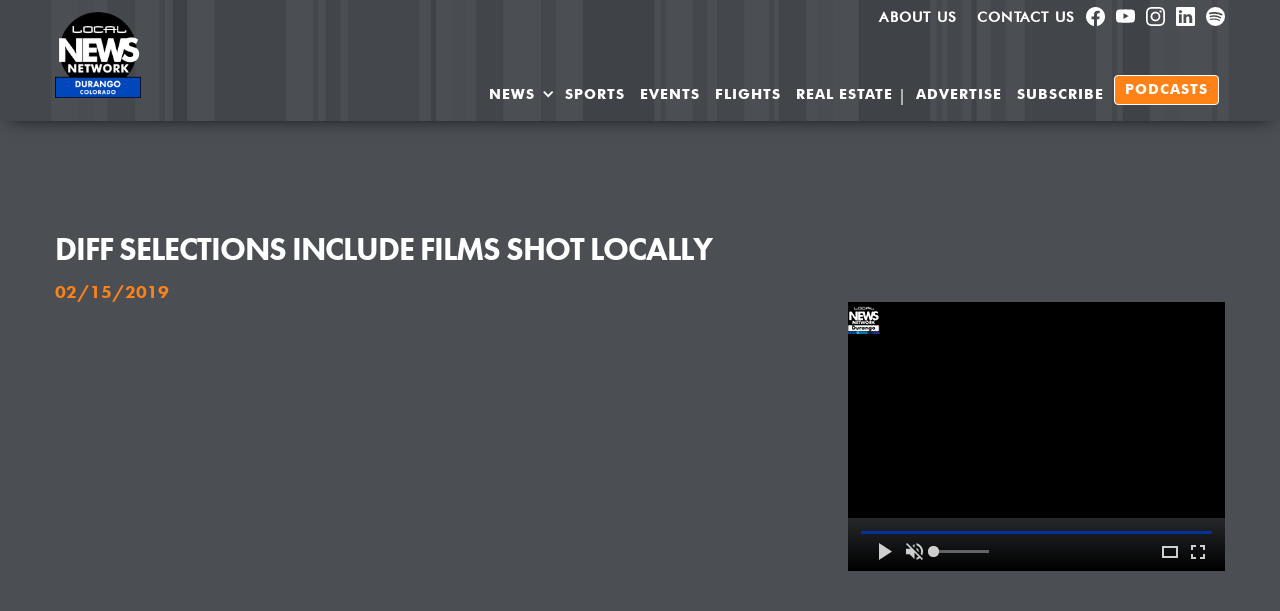

--- FILE ---
content_type: text/html; charset=utf-8
request_url: https://www.durangolocal.news/newsstories/diff-selections-include-films-shot-locally
body_size: 18160
content:
<!DOCTYPE html><!-- Last Published: Fri Jan 16 2026 18:37:52 GMT+0000 (Coordinated Universal Time) --><html data-wf-domain="www.durangolocal.news" data-wf-page="5dc316d2c29f7af19ad8adb5" data-wf-site="5dc316d2c29f7a183fd8adb0" data-wf-collection="5dc316d2c29f7a02d7d8adce" data-wf-item-slug="diff-selections-include-films-shot-locally"><head><meta charset="utf-8"/><title>DIFF Selections Include Films Shot Locally 02/15/2019</title><meta content="This year’s Durango Independent Film Festival features several films shot locally, including ‘The Great Alaskan Race’ filmed in Silverton and the surrounding San Juan Mountains. Another feature, ‘Shooting in Vain,’ was shot in Pagosa Springs. Learn more about this film and others that will be featured during this year’s festival in our interview with DIFF Executive Director Joanie Leonard." name="description"/><meta content="DIFF Selections Include Films Shot Locally" property="og:title"/><meta content="This year’s Durango Independent Film Festival features several films shot locally, including ‘The Great Alaskan Race’ filmed in Silverton and the surrounding San Juan Mountains. Another feature, ‘Shooting in Vain,’ was shot in Pagosa Springs. Learn more about this film and others that will be featured during this year’s festival in our interview with DIFF Executive Director Joanie Leonard." property="og:description"/><meta content="https://cdn.prod.website-files.com/5dc316d2c29f7a066dd8adb3/5dc316d2c29f7a081ed8b245_diffcover.png" property="og:image"/><meta content="DIFF Selections Include Films Shot Locally" property="twitter:title"/><meta content="This year’s Durango Independent Film Festival features several films shot locally, including ‘The Great Alaskan Race’ filmed in Silverton and the surrounding San Juan Mountains. Another feature, ‘Shooting in Vain,’ was shot in Pagosa Springs. Learn more about this film and others that will be featured during this year’s festival in our interview with DIFF Executive Director Joanie Leonard." property="twitter:description"/><meta content="https://cdn.prod.website-files.com/5dc316d2c29f7a066dd8adb3/5dc316d2c29f7a081ed8b245_diffcover.png" property="twitter:image"/><meta property="og:type" content="website"/><meta content="summary_large_image" name="twitter:card"/><meta content="width=device-width, initial-scale=1" name="viewport"/><meta content="h4ZuWKgZZLPIhp98pYuvadcVv0cc4BwmhNFYIn2wu-k" name="google-site-verification"/><link href="https://cdn.prod.website-files.com/5dc316d2c29f7a183fd8adb0/css/local-news-durango.webflow.shared.5ab316fc3.min.css" rel="stylesheet" type="text/css" integrity="sha384-WrMW/D7bf8p1H21aGqy/KETiIrGvFAU9O7Xc48kCLWDNBQ/LVFcDrfh9s3lN4zz3" crossorigin="anonymous"/><link href="https://fonts.googleapis.com" rel="preconnect"/><link href="https://fonts.gstatic.com" rel="preconnect" crossorigin="anonymous"/><script src="https://ajax.googleapis.com/ajax/libs/webfont/1.6.26/webfont.js" type="text/javascript"></script><script type="text/javascript">WebFont.load({  google: {    families: ["PT Sans:400,400italic,700,700italic","Lato:100,100italic,300,300italic,400,400italic,700,700italic,900,900italic","Montserrat:100,100italic,200,200italic,300,300italic,400,400italic,500,500italic,600,600italic,700,700italic,800,800italic,900,900italic","Open Sans:300,300italic,400,400italic,600,600italic,700,700italic,800,800italic","Ubuntu:300,300italic,400,400italic,500,500italic,700,700italic"]  }});</script><script src="https://use.typekit.net/dfc6wal.js" type="text/javascript"></script><script type="text/javascript">try{Typekit.load();}catch(e){}</script><script type="text/javascript">!function(o,c){var n=c.documentElement,t=" w-mod-";n.className+=t+"js",("ontouchstart"in o||o.DocumentTouch&&c instanceof DocumentTouch)&&(n.className+=t+"touch")}(window,document);</script><link href="https://cdn.prod.website-files.com/5dc316d2c29f7a183fd8adb0/60999e04d91165eb7d0f71f1_LNN_32px_Durango-CO_Blue.png" rel="shortcut icon" type="image/x-icon"/><link href="https://cdn.prod.website-files.com/5dc316d2c29f7a183fd8adb0/60999da69e6ea5c269a02e80_LNN_256px_Durango-CO_Blue.png" rel="apple-touch-icon"/><link href="rss.xml" rel="alternate" title="RSS Feed" type="application/rss+xml"/><script async="" src="https://www.googletagmanager.com/gtag/js?id=UA-125713008-1"></script><script type="text/javascript">window.dataLayer = window.dataLayer || [];function gtag(){dataLayer.push(arguments);}gtag('js', new Date());gtag('config', 'UA-125713008-1', {'anonymize_ip': false});</script><script async="" src="https://www.googletagmanager.com/gtag/js?id=G-NZX3BHFRC5"></script><script type="text/javascript">window.dataLayer = window.dataLayer || [];function gtag(){dataLayer.push(arguments);}gtag('set', 'developer_id.dZGVlNj', true);gtag('js', new Date());gtag('config', 'G-NZX3BHFRC5');</script><script src="https://www.google.com/recaptcha/api.js" type="text/javascript"></script><script type="text/javascript">!function(f,b,e,v,n,t,s){if(f.fbq)return;n=f.fbq=function(){n.callMethod?n.callMethod.apply(n,arguments):n.queue.push(arguments)};if(!f._fbq)f._fbq=n;n.push=n;n.loaded=!0;n.version='2.0';n.agent='plwebflow';n.queue=[];t=b.createElement(e);t.async=!0;t.src=v;s=b.getElementsByTagName(e)[0];s.parentNode.insertBefore(t,s)}(window,document,'script','https://connect.facebook.net/en_US/fbevents.js');fbq('init', '1167817373592312');fbq('track', 'PageView');</script><meta property="fb:pages" content="308072431142" />
<meta name="facebook-domain-verification" content="owys8biyrkhxpimsj40he4mk6kkzsd" />
<meta name="viewport" content="width=device-width, initial-scale=1.0, maximum-scale=1.0">
<script src="https://kit.fontawesome.com/5d0cdb3f2f.js" crossorigin="anonymous"></script>
<!--<script async src="https://mowplayer.com/dist/player.js"></script> -->
<meta name="google-site-verification" content="cixz_Ozf118A3M39Cm03MFnA65eXftRifCkI4ovSVT0" />

<style>

.topnav.searchlink:after {
  content: "\f002";
  font-family: "Fa solid 900";
  margin-left: 6px;
}
.advertise.topnav {
    text-shadow: 0px -1px 0px #444;
}
.top-menu .fab {
    font-size: 18px;
}
  /* Zoho CRM Forms */
body #crmWebToEntityForm {
  background: #4b4f53;
  color: #ffffff;
}
body #crmWebToEntityForm.zcwf_lblLeft {
  margin: 25px 25px 25px 0;
}
body .zcwf_col_lab label {
    font-family: 'futura-pt' !important;
    font-size: 18px;
    color: #ffffff;
}
body .zcwf_lblLeft .zcwf_title {
    display:none;
}
body  .zcwf_lblLeft .zcwf_col_fld input[type=text], .zcwf_lblLeft .zcwf_col_fld textarea {
    width: 80%;
    border: 1px solid #ccc !important;
    resize: vertical;
    border-radius: 2px;
    float: left;
    padding: 10px 20px;
}
body #crmWebToEntityForm input, body #crmWebToEntityForm textarea {
  color: #333333;
}
body #crmWebToEntityForm.zcwf_lblLeft .zcwf_tooltip_ctn {
   min-width: 250px;
    max-width: 250px;
}
  
body .crmWebToEntityForm .zcwf_row input.zcwf_file {
    color: #ff8300 !important;
}
/* End Zoho Forms */
@media screen and (min-width: 1200px) { 
  .w-container { 
    max-width: 1170px; 
  } 
} 
</style>




<link rel="canonical" href="https://durangolocal.news/newsstories/diff-selections-include-films-shot-locally" />
<script type="application/ld+json">
    {
      "@context": "https://schema.org",
      "@type": "NewsArticle",
      "isAccessibleForFree": true,
      "mainEntityOfPage": {
        "@type": "WebPage",
        "@id": "https://www.durangolocal.news/newsstories/diff-selections-include-films-shot-locally"
      },
      "headline": "DIFF Selections Include Films Shot Locally",
      "image": "https://cdn.prod.website-files.com/5dc316d2c29f7a066dd8adb3/5dc316d2c29f7a081ed8b245_diffcover.png",
      "datePublished": "Nov 11, 2019",
      "dateModified": "Feb 14, 2019",
      "author": {
        "@type": "Organization",
        "name": "Durango Local News"
      },
      "video" : {
      	"@type": "VideoObject",
        "description": "This year’s Durango Independent Film Festival features several films shot locally, including ‘The Great Alaskan Race’ filmed in Silverton and the surrounding San Juan Mountains. Another feature, ‘Shooting in Vain,’ was shot in Pagosa Springs. Learn more about this film and others that will be featured during this year’s festival in our interview with DIFF Executive Director Joanie Leonard.",
        "name": "DIFF Selections Include Films Shot Locally",
        "thumbnail": "https://cdn.prod.website-files.com/5dc316d2c29f7a066dd8adb3/5dc316d2c29f7a081ed8b245_diffcover.png",
        "thumbnailUrl": "https://cdn.prod.website-files.com/5dc316d2c29f7a066dd8adb3/5dc316d2c29f7a081ed8b245_diffcover.png",
        "uploadDate": "Nov 11, 2019",
        "embedUrl" : ""
      },
       "publisher": {
        "@type": "Organization",
        "name": "Durango Local News",
        "logo": {
          "@type": "ImageObject",
          "url": "https://cdn.prod.website-files.com/5da781331482aebe6f8aecf6/5e054532478a40cf93f905d7_LocalNewsCircle_256x256.png"
        }
      }
    }
    </script></head><body class="body-22"><div class="section-13"><div data-collapse="medium" data-animation="default" data-duration="400" data-easing="ease" data-easing2="ease" role="banner" class="navbar w-nav"><div class="container-15 w-container"><nav role="navigation" class="top-menu w-nav-menu"><a href="/about-us" class="advertise topnav w-nav-link">About us</a><a href="/contact-us" class="advertise topnav w-nav-link">Contact Us</a><a href="https://www.facebook.com/durangolocalnews/" target="_blank" class="linkblock11 advertise topnav w-inline-block"><div class="w-embed"><svg xmlns="http://www.w3.org/2000/svg" width="100%" height="100%" fill="currentColor" class="bi bi-facebook" viewBox="0 0 16 16">
  <path d="M16 8.049c0-4.446-3.582-8.05-8-8.05C3.58 0-.002 3.603-.002 8.05c0 4.017 2.926 7.347 6.75 7.951v-5.625h-2.03V8.05H6.75V6.275c0-2.017 1.195-3.131 3.022-3.131.876 0 1.791.157 1.791.157v1.98h-1.009c-.993 0-1.303.621-1.303 1.258v1.51h2.218l-.354 2.326H9.25V16c3.824-.604 6.75-3.934 6.75-7.951"/>
</svg></div></a><a href="https://www.youtube.com/c/DurangoLocalNews" target="_blank" class="linkblock11 advertise topnav w-inline-block"><div class="code-embed w-embed"><svg xmlns="http://www.w3.org/2000/svg" width="100%" height="100%" fill="currentColor" class="bi bi-youtube" viewBox="0 0 16 16">
  <path d="M8.051 1.999h.089c.822.003 4.987.033 6.11.335a2.01 2.01 0 0 1 1.415 1.42c.101.38.172.883.22 1.402l.01.104.022.26.008.104c.065.914.073 1.77.074 1.957v.075c-.001.194-.01 1.108-.082 2.06l-.008.105-.009.104c-.05.572-.124 1.14-.235 1.558a2.01 2.01 0 0 1-1.415 1.42c-1.16.312-5.569.334-6.18.335h-.142c-.309 0-1.587-.006-2.927-.052l-.17-.006-.087-.004-.171-.007-.171-.007c-1.11-.049-2.167-.128-2.654-.26a2.01 2.01 0 0 1-1.415-1.419c-.111-.417-.185-.986-.235-1.558L.09 9.82l-.008-.104A31 31 0 0 1 0 7.68v-.123c.002-.215.01-.958.064-1.778l.007-.103.003-.052.008-.104.022-.26.01-.104c.048-.519.119-1.023.22-1.402a2.01 2.01 0 0 1 1.415-1.42c.487-.13 1.544-.21 2.654-.26l.17-.007.172-.006.086-.003.171-.007A100 100 0 0 1 7.858 2zM6.4 5.209v4.818l4.157-2.408z"/>
</svg></div></a><a href="https://www.instagram.com/durangolocalnews/channel/" target="_blank" class="linkblock11 advertise topnav w-inline-block"><div class="w-embed"><svg xmlns="http://www.w3.org/2000/svg" width="100%" height="100%" fill="currentColor" class="bi bi-instagram" viewBox="0 0 16 16">
  <path d="M8 0C5.829 0 5.556.01 4.703.048 3.85.088 3.269.222 2.76.42a3.9 3.9 0 0 0-1.417.923A3.9 3.9 0 0 0 .42 2.76C.222 3.268.087 3.85.048 4.7.01 5.555 0 5.827 0 8.001c0 2.172.01 2.444.048 3.297.04.852.174 1.433.372 1.942.205.526.478.972.923 1.417.444.445.89.719 1.416.923.51.198 1.09.333 1.942.372C5.555 15.99 5.827 16 8 16s2.444-.01 3.298-.048c.851-.04 1.434-.174 1.943-.372a3.9 3.9 0 0 0 1.416-.923c.445-.445.718-.891.923-1.417.197-.509.332-1.09.372-1.942C15.99 10.445 16 10.173 16 8s-.01-2.445-.048-3.299c-.04-.851-.175-1.433-.372-1.941a3.9 3.9 0 0 0-.923-1.417A3.9 3.9 0 0 0 13.24.42c-.51-.198-1.092-.333-1.943-.372C10.443.01 10.172 0 7.998 0zm-.717 1.442h.718c2.136 0 2.389.007 3.232.046.78.035 1.204.166 1.486.275.373.145.64.319.92.599s.453.546.598.92c.11.281.24.705.275 1.485.039.843.047 1.096.047 3.231s-.008 2.389-.047 3.232c-.035.78-.166 1.203-.275 1.485a2.5 2.5 0 0 1-.599.919c-.28.28-.546.453-.92.598-.28.11-.704.24-1.485.276-.843.038-1.096.047-3.232.047s-2.39-.009-3.233-.047c-.78-.036-1.203-.166-1.485-.276a2.5 2.5 0 0 1-.92-.598 2.5 2.5 0 0 1-.6-.92c-.109-.281-.24-.705-.275-1.485-.038-.843-.046-1.096-.046-3.233s.008-2.388.046-3.231c.036-.78.166-1.204.276-1.486.145-.373.319-.64.599-.92s.546-.453.92-.598c.282-.11.705-.24 1.485-.276.738-.034 1.024-.044 2.515-.045zm4.988 1.328a.96.96 0 1 0 0 1.92.96.96 0 0 0 0-1.92m-4.27 1.122a4.109 4.109 0 1 0 0 8.217 4.109 4.109 0 0 0 0-8.217m0 1.441a2.667 2.667 0 1 1 0 5.334 2.667 2.667 0 0 1 0-5.334"/>
</svg></div></a><a href="https://www.linkedin.com/company/14620739/admin/dashboard/" target="_blank" class="linkblock11 advertise topnav w-inline-block"><div class="w-embed"><svg xmlns="http://www.w3.org/2000/svg" width="100%" height="100%" fill="currentColor" class="bi bi-linkedin" viewBox="0 0 16 16">
  <path d="M0 1.146C0 .513.526 0 1.175 0h13.65C15.474 0 16 .513 16 1.146v13.708c0 .633-.526 1.146-1.175 1.146H1.175C.526 16 0 15.487 0 14.854zm4.943 12.248V6.169H2.542v7.225zm-1.2-8.212c.837 0 1.358-.554 1.358-1.248-.015-.709-.52-1.248-1.342-1.248S2.4 3.226 2.4 3.934c0 .694.521 1.248 1.327 1.248zm4.908 8.212V9.359c0-.216.016-.432.08-.586.173-.431.568-.878 1.232-.878.869 0 1.216.662 1.216 1.634v3.865h2.401V9.25c0-2.22-1.184-3.252-2.764-3.252-1.274 0-1.845.7-2.165 1.193v.025h-.016l.016-.025V6.169h-2.4c.03.678 0 7.225 0 7.225z"/>
</svg></div></a><a href="https://open.spotify.com/show/1s0WEdu4fn72F0JBFyU0rN" target="_blank" class="linkblock11 advertise topnav w-inline-block"><div class="w-embed"><svg xmlns="http://www.w3.org/2000/svg" width="100%" height="100%" fill="currentColor" class="bi bi-spotify" viewBox="0 0 16 16">
  <path d="M8 0a8 8 0 1 0 0 16A8 8 0 0 0 8 0m3.669 11.538a.5.5 0 0 1-.686.165c-1.879-1.147-4.243-1.407-7.028-.77a.499.499 0 0 1-.222-.973c3.048-.696 5.662-.397 7.77.892a.5.5 0 0 1 .166.686m.979-2.178a.624.624 0 0 1-.858.205c-2.15-1.321-5.428-1.704-7.972-.932a.625.625 0 0 1-.362-1.194c2.905-.881 6.517-.454 8.986 1.063a.624.624 0 0 1 .206.858m.084-2.268C10.154 5.56 5.9 5.419 3.438 6.166a.748.748 0 1 1-.434-1.432c2.825-.857 7.523-.692 10.492 1.07a.747.747 0 1 1-.764 1.288"/>
</svg></div></a></nav><div class="columns w-row"><div class="column-8 w-col w-col-2 w-col-small-6 w-col-tiny-6"><a href="/" class="w-inline-block"><img src="https://cdn.prod.website-files.com/5dc316d2c29f7a183fd8adb0/609997b6d3eaf56a1636512b_LNN_512px_Durango-CO_Blue.png" width="150" height="150" alt="" class="image-13"/></a></div><div class="column-16 w-col w-col-10 w-col-small-6 w-col-tiny-6"><nav role="navigation" class="nav-menu w-nav-menu"><div data-hover="true" data-delay="0" class="advertise w-dropdown"><div class="advertisedropdown w-dropdown-toggle"><div class="mainnav">NEWS</div><div class="icon w-icon-dropdown-toggle"></div></div><nav class="dropdown-list w-dropdown-list"><a href="/" class="dropdown-link w-dropdown-link">Current NEWS</a><a href="/sections/sports-durango-co" class="dropdown-link w-dropdown-link">SPORTS</a><a href="/durango-news-archive" class="dropdown-link w-dropdown-link">NEWS ARCHIVE</a><a href="/community-news" class="dropdown-link w-dropdown-link">Community NEWS &amp; STORIES</a><a href="https://www.durangolocal.news/search" class="dropdown-link w-dropdown-link">search local news</a></nav></div><a href="/sections/sports-durango-co" class="advertise mainnav w-nav-link">SPORTS</a><a href="/durango-events-calendar" class="advertise mainnav w-nav-link">Events</a><a href="/durango-flight-schedules" class="advertise mainnav w-nav-link">Flights</a><a href="/durango-real-estate/durango-real-estate-featured-listings" class="advertise mainnav w-nav-link">Real Estate</a><div class="text-block-34">|</div><a href="/advertise-in-durango" class="advertise mainnav w-nav-link">Advertise</a><a href="/get-durango-local-news" class="advertise mainnav w-nav-link">SUBSCRIBE</a><a href="/durango-local-news-podcasts" class="advertise mainnav navcta w-nav-link">Podcasts</a><a href="/search" class="advertise topnav searchlink topnavmobileitem w-nav-link">Search the NEWS</a><a href="/durango-events-calendar" class="advertise topnav topnavmobileitem w-nav-link">Durango Events</a><a href="/about-us" class="advertise topnav topnavmobileitem w-nav-link">About us</a><a href="/contact-us" class="advertise topnav topnavmobileitem w-nav-link">Contact Us</a><div class="div-block-23"><a href="https://www.facebook.com/durangolocalnews/" class="linkblock11 advertise topnav topnavmobileitem w-inline-block"><div class="sociallink w-embed"><i class="fab fa-facebook-f" style="color:white;"></i></div></a><a href="https://Youtube.com/durangotv" target="_blank" class="linkblock11 advertise topnav topnavmobileitem youtube w-inline-block"><div class="youtubelink w-embed"><i class="fab fa-youtube" style="color:white;"></i></div></a></div><a href="https://www.thelocalnews.us/contribute/why-contribute" target="_blank" class="link-block-16 w-inline-block"><img src="https://cdn.prod.website-files.com/5dc316d2c29f7a183fd8adb0/61492521c569b60a7a817ef4_contribute-button-heart.png" loading="eager" alt="" class="image-23"/></a></nav><div class="menu-button w-nav-button"><div class="icon-2 w-icon-nav-menu"></div></div></div></div></div></div></div><div class="navbuffer section-10 section-11"></div><div class="section-8"><div class="w-container"><div class="html-embed-34 w-embed w-script"><!-- 100-Durango Leaderboard - 728x90 [async] -->
<script type="text/javascript">if (!window.AdButler){(function(){var s = document.createElement("script"); s.async = true; s.type = "text/javascript";s.src = 'https://servedbyadbutler.com/app.js';var n = document.getElementsByTagName("script")[0]; n.parentNode.insertBefore(s, n);}());}</script>
<script type="text/javascript">
var AdButler = AdButler || {}; AdButler.ads = AdButler.ads || [];
var abkw = window.abkw || '';
var plc490334 = window.plc490334 || 0;
document.write('<'+'div id="placement_490334_'+plc490334+'"></'+'div>');
AdButler.ads.push({handler: function(opt){ AdButler.register(175044, 490334, [728,90], 'placement_490334_'+opt.place, opt); }, opt: { place: plc490334++, keywords: abkw, domain: 'servedbyadbutler.com', click:'CLICK_MACRO_PLACEHOLDER' }});
</script></div></div><div class="w-container"><h1 class="pageheading">DIFF Selections Include Films Shot Locally</h1><h5 class="pagesubheading">02/15/2019</h5><div class="videopagecol w-row"><div class="column-21 w-col w-col-8"><div style="padding-top:56.39999999999999%" class="video-9 w-video w-embed"><iframe class="embedly-embed" src="//cdn.embedly.com/widgets/media.html?src=https%3A%2F%2Fwww.youtube.com%2Fembed%2Fvideoseries%3Flist%3DPL95-H7AZ9CfyR7VdjwHqu95wyAPY5yAeK&url=http%3A%2F%2Fwww.youtube.com%2Fwatch%3Fv%3DCQ7IBj0FI-M&image=https%3A%2F%2Fi.ytimg.com%2Fvi%2FCQ7IBj0FI-M%2Fhqdefault.jpg&key=96f1f04c5f4143bcb0f2e68c87d65feb&type=text%2Fhtml&schema=youtube" width="250" height="141" scrolling="no" frameborder="0" allow="autoplay; fullscreen" allowfullscreen="true"></iframe></div></div><div class="column-10 w-col w-col-4"><div class="div-block-16"><div class="div-block-20"><div class="html-embed-11 w-embed w-script"><script src="https://cdn.fluidplayer.com/v2/current/fluidplayer.min.js"></script>
<script src="https://s3-us-west-2.amazonaws.com/s3standard.thelocalnews.us/lnnplayer/lnnplayer.js"></script>

<video controls muted playsinline id="lnn-video">
	<source src="https://cdn1.thelocalnews.us/media/one_second_blank1.m4v" type="video/mp4">
</video>

<script>
var myoptions = {
	videolink : "https://servedbyadbutler.com/vast.spark?setID=8124&ID=175044&pid=62312",
	accentcolor : "#0033A0",
	layoutControls : { 
		logo: {
	        imageUrl: 'https://cdn1.thelocalnews.us/art/durango/Local News Network Durango Logo_32x32.png',
	        position: 'top left',
	        clickUrl: 'https://durangolocal.news'
	    }
	} 
};
var myplayer = lnn.vastplayer('lnn-video',myoptions);
</script></div></div><div class="div-block-25"><div class="html-embed-13 w-embed w-script"><!-- 100-Durango Banner Ad - 300x250 [async] -->
<script type="text/javascript">if (!window.AdButler){(function(){var s = document.createElement("script"); s.async = true; s.type = "text/javascript";s.src = 'https://servedbyadbutler.com/app.js';var n = document.getElementsByTagName("script")[0]; n.parentNode.insertBefore(s, n);}());}</script>
<script type="text/javascript">
var AdButler = AdButler || {}; AdButler.ads = AdButler.ads || [];
var abkw = window.abkw || '';
var plc490343 = window.plc490343 || 0;
document.write('<'+'div id="placement_490343_'+plc490343+'"></'+'div>');
AdButler.ads.push({handler: function(opt){ AdButler.register(175044, 490343, [300,250], 'placement_490343_'+opt.place, opt); }, opt: { place: plc490343++, keywords: abkw, domain: 'servedbyadbutler.com', click:'CLICK_MACRO_PLACEHOLDER' }});
</script></div></div></div></div></div><p class="pagebody">This year’s Durango Independent Film Festival features several films shot locally, including ‘The Great Alaskan Race’ filmed in Silverton and the surrounding San Juan Mountains. Another feature, ‘Shooting in Vain,’ was shot in Pagosa Springs. Learn more about this film and others that will be featured during this year’s festival in our interview with DIFF Executive Director Joanie Leonard.</p><h4 class="heading-73 w-condition-invisible">Learn More...</h4><div class="learnmorelinks w-condition-invisible w-dyn-bind-empty w-richtext"></div><div class="w-widget w-widget-facebook"><iframe title="Facebook Like Button" src="//www.facebook.com/plugins/like.php?href=https%3A%2F%2Fwww.facebook.com%2Fdurangolocalnews&amp;layout=button_count&amp;locale=en_US&amp;action=like&amp;show_faces=false&amp;share=false" scrolling="no" frameBorder="0" allowTransparency="true" style="border:none;overflow:hidden;width:225px;height:35px"></iframe></div><div class="w-widget w-widget-twitter"><iframe title="Twitter Tweet Button" src="//platform.twitter.com/widgets/tweet_button.html#url=http%3A%2F%2Fwebflow.com&amp;counturl=webflow.com&amp;text=Check%20out%20this%20site&amp;show_count=horizontal&amp;dnt=true&amp;size=m&amp;width=73&amp;height=20" frameBorder="0" scrolling="no" allowTransparency="true" style="border:none;width:73px;height:20px;overflow:hidden"></iframe><div class="w-widget-twitter-count-shim" aria-hidden="true"><div class="w-widget-twitter-count-inner">...</div></div></div></div></div><div><div class="container-20 w-container"><h3 class="heading-72">Read the Full Transcript</h3><div class="div-block-33"><div class="rich-text-block accordion-transcript w-dyn-bind-empty w-richtext"></div></div></div></div><div id="morenews" class="section-17"><div class="w-container"><h1 class="dividereighty">PAST DURANGO LOCAL NEWS STORIES</h1></div><div class="w-container"><div class="w-dyn-list"><div role="list" class="collection-list-3 w-dyn-items"><div role="listitem" class="collection-item-4 w-dyn-item"><div class="div-block-5"><a href="/newsstories/durango-responds-to-sydney-terror-attack-with-menorah-lighting" class="link-block-6 w-inline-block w-clearfix"><div class="text-block-3">December 23, 2025</div><div class="morestoriesthumbnail w-clearfix"><img width="271" alt="" src="https://cdn.prod.website-files.com/5dc316d2c29f7a066dd8adb3/694aadedd839a0bc1904e453_DGO%2012-23-25%20Fighting%20Darkness%20With%20Light%20_thumbnail.jpg" sizes="(max-width: 479px) 100vw, 271px" srcset="https://cdn.prod.website-files.com/5dc316d2c29f7a066dd8adb3/694aadedd839a0bc1904e453_DGO%2012-23-25%20Fighting%20Darkness%20With%20Light%20_thumbnail-p-500.jpg 500w, https://cdn.prod.website-files.com/5dc316d2c29f7a066dd8adb3/694aadedd839a0bc1904e453_DGO%2012-23-25%20Fighting%20Darkness%20With%20Light%20_thumbnail-p-800.jpg 800w, https://cdn.prod.website-files.com/5dc316d2c29f7a066dd8adb3/694aadedd839a0bc1904e453_DGO%2012-23-25%20Fighting%20Darkness%20With%20Light%20_thumbnail-p-1080.jpg 1080w, https://cdn.prod.website-files.com/5dc316d2c29f7a066dd8adb3/694aadedd839a0bc1904e453_DGO%2012-23-25%20Fighting%20Darkness%20With%20Light%20_thumbnail-p-1600.jpg 1600w, https://cdn.prod.website-files.com/5dc316d2c29f7a066dd8adb3/694aadedd839a0bc1904e453_DGO%2012-23-25%20Fighting%20Darkness%20With%20Light%20_thumbnail.jpg 1920w" class="image-3"/></div><div class="morestories_textinfo w-clearfix"><h2 class="previousstoriesheading">Durango Responds to Sydney Terror Attack With Menorah Lighting</h2><div class="substorybody">On Wednesday, Dec. 17, Chabad rabbis lit a public menorah in Durango in response to the Sydney terror attack that killed 15 people, including their colleague Rabbi Eli Schlanger. The event was one stop on the Hanukkah in the Rockies tour, with four Chabad rabbis traveling across the Western Slope to bring the warmth and light of the celebration to mountain communities. Each menorah lighting was dedicated to the memory of those murdered in Sydney. By Sadie Smith. This story is sponsored by Tafoya, Barrett &amp; Associates and Payroll Department.</div></div></a></div></div><div role="listitem" class="collection-item-4 w-dyn-item"><div class="div-block-5"><a href="/newsstories/growing-community-culture-and-climate-adapted-crops" class="link-block-6 w-inline-block w-clearfix"><div class="text-block-3">December 19, 2025</div><div class="morestoriesthumbnail w-clearfix"><img width="271" alt="" src="https://cdn.prod.website-files.com/5dc316d2c29f7a066dd8adb3/69453844a5a01e8be2393ea1_MZCO%2012-12-25%20PUEBLO%20SEED%20AND%20FOOD%20THUMBNAIL.jpg" sizes="(max-width: 479px) 100vw, 271px" srcset="https://cdn.prod.website-files.com/5dc316d2c29f7a066dd8adb3/69453844a5a01e8be2393ea1_MZCO%2012-12-25%20PUEBLO%20SEED%20AND%20FOOD%20THUMBNAIL-p-500.jpg 500w, https://cdn.prod.website-files.com/5dc316d2c29f7a066dd8adb3/69453844a5a01e8be2393ea1_MZCO%2012-12-25%20PUEBLO%20SEED%20AND%20FOOD%20THUMBNAIL-p-800.jpg 800w, https://cdn.prod.website-files.com/5dc316d2c29f7a066dd8adb3/69453844a5a01e8be2393ea1_MZCO%2012-12-25%20PUEBLO%20SEED%20AND%20FOOD%20THUMBNAIL-p-1080.jpg 1080w, https://cdn.prod.website-files.com/5dc316d2c29f7a066dd8adb3/69453844a5a01e8be2393ea1_MZCO%2012-12-25%20PUEBLO%20SEED%20AND%20FOOD%20THUMBNAIL-p-1600.jpg 1600w, https://cdn.prod.website-files.com/5dc316d2c29f7a066dd8adb3/69453844a5a01e8be2393ea1_MZCO%2012-12-25%20PUEBLO%20SEED%20AND%20FOOD%20THUMBNAIL-p-2000.jpg 2000w, https://cdn.prod.website-files.com/5dc316d2c29f7a066dd8adb3/69453844a5a01e8be2393ea1_MZCO%2012-12-25%20PUEBLO%20SEED%20AND%20FOOD%20THUMBNAIL-p-2600.jpg 2600w, https://cdn.prod.website-files.com/5dc316d2c29f7a066dd8adb3/69453844a5a01e8be2393ea1_MZCO%2012-12-25%20PUEBLO%20SEED%20AND%20FOOD%20THUMBNAIL.jpg 3840w" class="image-3"/></div><div class="morestories_textinfo w-clearfix"><h2 class="previousstoriesheading">Growing Community, Culture, and Climate-Adapted Crops</h2><div class="substorybody">Pueblo Seed &amp; Food Co. is a family-run organic farm and seed enterprise rooted in deep stewardship of land, seed, and community. Established in 1996 and now operating on irrigated acreage near Cortez, Colorado, the company grows a wide diversity of certified organic crops—open-pollinated seeds, chile peppers, varietal garlic, vegetables, legumes, and heritage grains—selling them as seeds, fresh produce, and handcrafted foods through their Seed &amp; Bakehouse retail space. Their mission centers on renewing and strengthening community resilience by stewarding healthy seeds and food, guided by regenerative, biodynamic, and conservation farming traditions that honor both plant genetics and human stories. As winter approaches, Pueblo Seed &amp; Food Co. invites its community to celebrate the Winter Solstice Fundraiser on Sunday, December 21, 2025, at their downtown Cortez Bakehouse. This festive gathering not only marks the seasonal turning point with music, hands-on milling and baking, and holiday shopping, but also serves as a kickoff to their exciting new initiative—the Pueblo Seed &amp; Grain Hub, developed in partnership with the Onward! Foundation to expand regional capacity for drought-tolerant grain and legume production. Join in the spirit of the season with whole grain cookies, community, and support for food and seed security in the Southwest. By Paige Sparks. This story is sponsored by Choice Building Supply and The LOR Foundation.</div></div></a></div></div><div role="listitem" class="collection-item-4 w-dyn-item"><div class="div-block-5"><a href="/newsstories/childcares-effect-on-the-local-economy-and-workforce" class="link-block-6 w-inline-block w-clearfix"><div class="text-block-3">December 17, 2025</div><div class="morestoriesthumbnail w-clearfix"><img width="271" alt="" src="https://cdn.prod.website-files.com/5dc316d2c29f7a066dd8adb3/69428833fe26120673d52891_DGO%2012-17-25%20Community%20Insights%20--%20Childcare_Thumbnail.jpg" sizes="(max-width: 479px) 100vw, 271px" srcset="https://cdn.prod.website-files.com/5dc316d2c29f7a066dd8adb3/69428833fe26120673d52891_DGO%2012-17-25%20Community%20Insights%20--%20Childcare_Thumbnail-p-500.jpg 500w, https://cdn.prod.website-files.com/5dc316d2c29f7a066dd8adb3/69428833fe26120673d52891_DGO%2012-17-25%20Community%20Insights%20--%20Childcare_Thumbnail-p-800.jpg 800w, https://cdn.prod.website-files.com/5dc316d2c29f7a066dd8adb3/69428833fe26120673d52891_DGO%2012-17-25%20Community%20Insights%20--%20Childcare_Thumbnail-p-1080.jpg 1080w, https://cdn.prod.website-files.com/5dc316d2c29f7a066dd8adb3/69428833fe26120673d52891_DGO%2012-17-25%20Community%20Insights%20--%20Childcare_Thumbnail-p-1600.jpg 1600w, https://cdn.prod.website-files.com/5dc316d2c29f7a066dd8adb3/69428833fe26120673d52891_DGO%2012-17-25%20Community%20Insights%20--%20Childcare_Thumbnail.jpg 1920w" class="image-3"/></div><div class="morestories_textinfo w-clearfix"><h2 class="previousstoriesheading">Childcare’s Effect on the Local Economy and Workforce</h2><div class="substorybody">The Early Childhood Council of La Plata County seeks to raise $10 million to invest in early childhood development and care. Research for the council’s Strategic Investment Plan demonstrated a significant lack in available care in La Plata County and its effect on the local economy. Watch to learn more! By Rachel Hughes. This story is sponsored by Durango Gelato, Coffee &amp; Tea and Freddy&#x27;s Frozen Custard &amp; Steakburgers.</div></div></a></div></div><div role="listitem" class="collection-item-4 w-dyn-item"><div class="div-block-5"><a href="/newsstories/will-whole-foods-market-come-to-durango" class="link-block-6 w-inline-block w-clearfix"><div class="text-block-3">December 16, 2025</div><div class="morestoriesthumbnail w-clearfix"><img width="271" alt="" src="https://cdn.prod.website-files.com/5dc316d2c29f7a066dd8adb3/69413ce9a5391a30cf9b7f4a_LLN_DGO_ROUNDUP_12-16-25_THUMB.jpg" sizes="(max-width: 479px) 100vw, 271px" srcset="https://cdn.prod.website-files.com/5dc316d2c29f7a066dd8adb3/69413ce9a5391a30cf9b7f4a_LLN_DGO_ROUNDUP_12-16-25_THUMB-p-500.jpg 500w, https://cdn.prod.website-files.com/5dc316d2c29f7a066dd8adb3/69413ce9a5391a30cf9b7f4a_LLN_DGO_ROUNDUP_12-16-25_THUMB-p-800.jpg 800w, https://cdn.prod.website-files.com/5dc316d2c29f7a066dd8adb3/69413ce9a5391a30cf9b7f4a_LLN_DGO_ROUNDUP_12-16-25_THUMB-p-1080.jpg 1080w, https://cdn.prod.website-files.com/5dc316d2c29f7a066dd8adb3/69413ce9a5391a30cf9b7f4a_LLN_DGO_ROUNDUP_12-16-25_THUMB-p-1600.jpg 1600w, https://cdn.prod.website-files.com/5dc316d2c29f7a066dd8adb3/69413ce9a5391a30cf9b7f4a_LLN_DGO_ROUNDUP_12-16-25_THUMB.jpg 1920w" class="image-3"/></div><div class="morestories_textinfo w-clearfix"><h2 class="previousstoriesheading">Will Whole Foods Market Come to Durango?</h2><div class="substorybody">Whole Foods Market may come to Durango as part of a plan to redevelop the Durango Mall site. Spine Colorado patients now have access to new spinal imaging technology. And Purgatory Resort announced its holiday event schedule featuring family-friendly activities and scenic winter experiences from December through the beginning of January. Watch for details! By Rachel Hughes. This story is sponsored by San Juan Regional Medical Center SJRMC and Crystal Mart.</div></div></a></div></div><div role="listitem" class="collection-item-4 w-dyn-item"><div class="div-block-5"><a href="/newsstories/festival-of-trees-and-wreaths-kicked-off-holiday-season" class="link-block-6 w-inline-block w-clearfix"><div class="text-block-3">December 12, 2025</div><div class="morestoriesthumbnail w-clearfix"><img width="271" alt="" src="https://cdn.prod.website-files.com/5dc316d2c29f7a066dd8adb3/693c27e1ce98c9d29b5a2a60_12.12_DGO_Festival%20of%20Trees_Thumbnail.jpg" sizes="(max-width: 479px) 100vw, 271px" srcset="https://cdn.prod.website-files.com/5dc316d2c29f7a066dd8adb3/693c27e1ce98c9d29b5a2a60_12.12_DGO_Festival%20of%20Trees_Thumbnail-p-500.jpg 500w, https://cdn.prod.website-files.com/5dc316d2c29f7a066dd8adb3/693c27e1ce98c9d29b5a2a60_12.12_DGO_Festival%20of%20Trees_Thumbnail-p-800.jpg 800w, https://cdn.prod.website-files.com/5dc316d2c29f7a066dd8adb3/693c27e1ce98c9d29b5a2a60_12.12_DGO_Festival%20of%20Trees_Thumbnail-p-1080.jpg 1080w, https://cdn.prod.website-files.com/5dc316d2c29f7a066dd8adb3/693c27e1ce98c9d29b5a2a60_12.12_DGO_Festival%20of%20Trees_Thumbnail-p-1600.jpg 1600w, https://cdn.prod.website-files.com/5dc316d2c29f7a066dd8adb3/693c27e1ce98c9d29b5a2a60_12.12_DGO_Festival%20of%20Trees_Thumbnail.jpg 1920w" class="image-3"/></div><div class="morestories_textinfo w-clearfix"><h2 class="previousstoriesheading">Festival of Trees and Wreaths Kicked Off Holiday Season</h2><div class="substorybody">The Festival of Trees and Wreaths kicked off the holiday season in Durango and Cortez as a fundraiser for Community Connections and Our Own Lives. By Sadie Smith. This story is sponsored by FLC Center for Innovation and Kroegers Ace Hardware. </div></div></a></div></div><div role="listitem" class="collection-item-4 w-dyn-item"><div class="div-block-5"><a href="/newsstories/art-with-purpose---silent-auction-for-charity" class="link-block-6 w-inline-block w-clearfix"><div class="text-block-3">December 11, 2025</div><div class="morestoriesthumbnail w-clearfix"><img width="271" alt="" src="https://cdn.prod.website-files.com/5dc316d2c29f7a066dd8adb3/693ab00d52784c016f7e41d8_DGO%2012-11-25%20ART%20WITH%20PURPOSE%20THUMBNAIL.jpg" sizes="(max-width: 479px) 100vw, 271px" srcset="https://cdn.prod.website-files.com/5dc316d2c29f7a066dd8adb3/693ab00d52784c016f7e41d8_DGO%2012-11-25%20ART%20WITH%20PURPOSE%20THUMBNAIL-p-500.jpg 500w, https://cdn.prod.website-files.com/5dc316d2c29f7a066dd8adb3/693ab00d52784c016f7e41d8_DGO%2012-11-25%20ART%20WITH%20PURPOSE%20THUMBNAIL-p-800.jpg 800w, https://cdn.prod.website-files.com/5dc316d2c29f7a066dd8adb3/693ab00d52784c016f7e41d8_DGO%2012-11-25%20ART%20WITH%20PURPOSE%20THUMBNAIL-p-1080.jpg 1080w, https://cdn.prod.website-files.com/5dc316d2c29f7a066dd8adb3/693ab00d52784c016f7e41d8_DGO%2012-11-25%20ART%20WITH%20PURPOSE%20THUMBNAIL-p-1600.jpg 1600w, https://cdn.prod.website-files.com/5dc316d2c29f7a066dd8adb3/693ab00d52784c016f7e41d8_DGO%2012-11-25%20ART%20WITH%20PURPOSE%20THUMBNAIL.jpg 1920w" class="image-3"/></div><div class="morestories_textinfo w-clearfix"><h2 class="previousstoriesheading">Art with Purpose – Silent Auction for Charity</h2><div class="substorybody">This holiday season, the artists of The ArtRoom Collective at the welcoming halls of The Smiley are turning compassion into action. With many of our community members facing uncertainty and hardship, the Collective is reminding us how deeply connected we are—and how art can be a powerful force for hope. 18 local artists have contributed over $7343.00 works to a silent auction, donating 100% of the proceeds to a charity of their choice. Local nonprofit beneficiaries include Manna, Companeros, Durango food bank, Cancer Community of the Southwest Visitors are invited to follow the red balloons placed throughout the ArtRoom and nearby hallways—symbols of shared purpose and the belief that creativity can spark positive change. Bidding is open now through December 12 at 5pm, offering the community a chance not only to collect meaningful artwork but also to strengthen belonging right here at home. To bid, simply stop by the ArtRoom to write in your bid before the event ends, or reach out to artists directly via their red name links to connect through social media or their websites. Your participation supports local nonprofits and highlights what makes this community shine: generosity, connection, and art with purpose. By Sadie Smith &amp; Paige Sparks. This story is sponsored by Sky Ute Casino Resort and Dunkin&#x27; Donuts.</div></div></a></div></div><div role="listitem" class="collection-item-4 w-dyn-item"><div class="div-block-5"><a href="/newsstories/lpea-maintains-rates-despite-rising-costs" class="link-block-6 w-inline-block w-clearfix"><div class="text-block-3">December 09, 2025</div><div class="morestoriesthumbnail w-clearfix"><img width="271" alt="" src="https://cdn.prod.website-files.com/5dc316d2c29f7a066dd8adb3/6938326471a2b0ffd168a4f9_LLN_DGO_ROUNDUP_12-09-25_THUMB.jpg" sizes="(max-width: 479px) 100vw, 271px" srcset="https://cdn.prod.website-files.com/5dc316d2c29f7a066dd8adb3/6938326471a2b0ffd168a4f9_LLN_DGO_ROUNDUP_12-09-25_THUMB-p-500.jpg 500w, https://cdn.prod.website-files.com/5dc316d2c29f7a066dd8adb3/6938326471a2b0ffd168a4f9_LLN_DGO_ROUNDUP_12-09-25_THUMB-p-800.jpg 800w, https://cdn.prod.website-files.com/5dc316d2c29f7a066dd8adb3/6938326471a2b0ffd168a4f9_LLN_DGO_ROUNDUP_12-09-25_THUMB-p-1080.jpg 1080w, https://cdn.prod.website-files.com/5dc316d2c29f7a066dd8adb3/6938326471a2b0ffd168a4f9_LLN_DGO_ROUNDUP_12-09-25_THUMB-p-1600.jpg 1600w, https://cdn.prod.website-files.com/5dc316d2c29f7a066dd8adb3/6938326471a2b0ffd168a4f9_LLN_DGO_ROUNDUP_12-09-25_THUMB.jpg 1920w" class="image-3"/></div><div class="morestories_textinfo w-clearfix"><h2 class="previousstoriesheading">LPEA Maintains Rates Despite Rising Costs</h2><div class="substorybody">The La Plata Electric Association announced that it will not increase rates for members in 2026 despite rising utility costs. The Community Foundation serving Southwest Colorado opened applications for the Meaningful Opportunity through Learning and Advancement Scholarship. And Fort Lewis College Community Concert Hall’s holiday lineup includes performances by Santa Barbara’s State Street Ballet and the Bar-D Wranglers. Watch to learn more! By Rachel Hughes. This story is sponsored by Serious Texas Bar-B-Q and Happy Pappy&#x27;s Pizza &amp; Wings.</div></div></a></div></div><div role="listitem" class="collection-item-4 w-dyn-item"><div class="div-block-5"><a href="/newsstories/christmas-craft-competitions-and-festive-fairs" class="link-block-6 w-inline-block w-clearfix"><div class="text-block-3">December 02, 2025</div><div class="morestoriesthumbnail w-clearfix"><img width="271" alt="" src="https://cdn.prod.website-files.com/5dc316d2c29f7a066dd8adb3/692ec011b289a59860dd71dd_LLN_DGO_ROUNDUP_12-02-25_THUMB.jpg" sizes="(max-width: 479px) 100vw, 271px" srcset="https://cdn.prod.website-files.com/5dc316d2c29f7a066dd8adb3/692ec011b289a59860dd71dd_LLN_DGO_ROUNDUP_12-02-25_THUMB-p-500.jpg 500w, https://cdn.prod.website-files.com/5dc316d2c29f7a066dd8adb3/692ec011b289a59860dd71dd_LLN_DGO_ROUNDUP_12-02-25_THUMB-p-800.jpg 800w, https://cdn.prod.website-files.com/5dc316d2c29f7a066dd8adb3/692ec011b289a59860dd71dd_LLN_DGO_ROUNDUP_12-02-25_THUMB-p-1080.jpg 1080w, https://cdn.prod.website-files.com/5dc316d2c29f7a066dd8adb3/692ec011b289a59860dd71dd_LLN_DGO_ROUNDUP_12-02-25_THUMB-p-1600.jpg 1600w, https://cdn.prod.website-files.com/5dc316d2c29f7a066dd8adb3/692ec011b289a59860dd71dd_LLN_DGO_ROUNDUP_12-02-25_THUMB.jpg 1920w" class="image-3"/></div><div class="morestories_textinfo w-clearfix"><h2 class="previousstoriesheading">Christmas Craft Competitions and Festive Fairs</h2><div class="substorybody">Ignacio Community Library will host a Christmas craft competition. Sky Ute Casino Resort’s Shine Together Arts and Crafts Fair returns in December. And election results are in! The Ignacio School District No. 11Jt Board of Directors remains unchanged. Watch for details! By Rachel Hughes. This story is sponsored by FASTSIGNS Durango and Payroll Department.</div></div></a></div></div><div role="listitem" class="collection-item-4 w-dyn-item"><div class="div-block-5"><a href="/newsstories/celebrating-indigenous-voices-through-comic-art" class="link-block-6 w-inline-block w-clearfix"><div class="text-block-3">November 26, 2025</div><div class="morestoriesthumbnail w-clearfix"><img width="271" alt="" src="https://cdn.prod.website-files.com/5dc316d2c29f7a066dd8adb3/6926e6eab79203afd61c5285_DGO_%2011-26-25%20%20SuperSovereignty-Thumbnail.jpg" sizes="(max-width: 479px) 100vw, 271px" srcset="https://cdn.prod.website-files.com/5dc316d2c29f7a066dd8adb3/6926e6eab79203afd61c5285_DGO_%2011-26-25%20%20SuperSovereignty-Thumbnail-p-500.jpg 500w, https://cdn.prod.website-files.com/5dc316d2c29f7a066dd8adb3/6926e6eab79203afd61c5285_DGO_%2011-26-25%20%20SuperSovereignty-Thumbnail-p-800.jpg 800w, https://cdn.prod.website-files.com/5dc316d2c29f7a066dd8adb3/6926e6eab79203afd61c5285_DGO_%2011-26-25%20%20SuperSovereignty-Thumbnail-p-1080.jpg 1080w, https://cdn.prod.website-files.com/5dc316d2c29f7a066dd8adb3/6926e6eab79203afd61c5285_DGO_%2011-26-25%20%20SuperSovereignty-Thumbnail-p-1600.jpg 1600w, https://cdn.prod.website-files.com/5dc316d2c29f7a066dd8adb3/6926e6eab79203afd61c5285_DGO_%2011-26-25%20%20SuperSovereignty-Thumbnail.jpg 1920w" class="image-3"/></div><div class="morestories_textinfo w-clearfix"><h2 class="previousstoriesheading">Celebrating Indigenous Voices Through Comic Art</h2><div class="substorybody">The Durango Creative District recently hosted Super-Powered Sovereignty, a vibrant and empowering exhibition celebrating Indigenous comic book art. Curated by Andrea Descheenie, the event brought together a diverse group of Indigenous artists whose work explores identity, sovereignty, and cultural resilience through dynamic visual storytelling. Attendees experienced an array of original illustrations, prints, and comic panels featuring Indigenous superheroes, protectors, and complex characters that reimagine representation in the comic world. The opening reception invited the community to engage directly with the artists’ creative visions, reflect on the intersections of heritage and modern art, and honor Indigenous voices during Native American Heritage Month. By Paige Sparks. This story is sponsored by San Juan Regional Medical Center SJRMC and Tafoya, Barrett &amp; Associates.</div></div></a></div></div><div role="listitem" class="collection-item-4 w-dyn-item"><div class="div-block-5"><a href="/newsstories/pitch-palooza-packs-house" class="link-block-6 w-inline-block w-clearfix"><div class="text-block-3">November 25, 2025</div><div class="morestoriesthumbnail w-clearfix"><img width="271" alt="" src="https://cdn.prod.website-files.com/5dc316d2c29f7a066dd8adb3/69259249751161d910c8b0e3_LLN_DGO_ROUNDUP_11-25-25_THUMB.jpg" sizes="(max-width: 479px) 100vw, 271px" srcset="https://cdn.prod.website-files.com/5dc316d2c29f7a066dd8adb3/69259249751161d910c8b0e3_LLN_DGO_ROUNDUP_11-25-25_THUMB-p-500.jpg 500w, https://cdn.prod.website-files.com/5dc316d2c29f7a066dd8adb3/69259249751161d910c8b0e3_LLN_DGO_ROUNDUP_11-25-25_THUMB-p-800.jpg 800w, https://cdn.prod.website-files.com/5dc316d2c29f7a066dd8adb3/69259249751161d910c8b0e3_LLN_DGO_ROUNDUP_11-25-25_THUMB-p-1080.jpg 1080w, https://cdn.prod.website-files.com/5dc316d2c29f7a066dd8adb3/69259249751161d910c8b0e3_LLN_DGO_ROUNDUP_11-25-25_THUMB-p-1600.jpg 1600w, https://cdn.prod.website-files.com/5dc316d2c29f7a066dd8adb3/69259249751161d910c8b0e3_LLN_DGO_ROUNDUP_11-25-25_THUMB.jpg 1920w" class="image-3"/></div><div class="morestories_textinfo w-clearfix"><h2 class="previousstoriesheading">Pitch Palooza Packs House</h2><div class="substorybody">The Payroll Department and Community Foundation serving Southwest Colorado’s Pitch Palooza finalists presented to a full house. Fort Lewis College appointed Shawn Jakubowski as the new Director of Athletics. And the Durango Public Library seeks submissions for a writing contest. Watch to learn more! By Rachel Hughes. This story is sponsored by Durango Gelato, Coffee &amp; Tea and Freddy&#x27;s Frozen Custard &amp; Steakburgers.</div></div></a></div></div><div role="listitem" class="collection-item-4 w-dyn-item"><div class="div-block-5"><a href="/newsstories/food-pantries-strain-to-keep-up-after-shutdown" class="link-block-6 w-inline-block w-clearfix"><div class="text-block-3">November 24, 2025</div><div class="morestoriesthumbnail w-clearfix"><img width="271" alt="" src="https://cdn.prod.website-files.com/5dc316d2c29f7a066dd8adb3/69246c13824a70153400a7e2_DGO%20MZCO%2011-24-25%20Snap%20Funding%20Cut_THUMBNAIL.jpg" sizes="(max-width: 479px) 100vw, 271px" srcset="https://cdn.prod.website-files.com/5dc316d2c29f7a066dd8adb3/69246c13824a70153400a7e2_DGO%20MZCO%2011-24-25%20Snap%20Funding%20Cut_THUMBNAIL-p-500.jpg 500w, https://cdn.prod.website-files.com/5dc316d2c29f7a066dd8adb3/69246c13824a70153400a7e2_DGO%20MZCO%2011-24-25%20Snap%20Funding%20Cut_THUMBNAIL-p-800.jpg 800w, https://cdn.prod.website-files.com/5dc316d2c29f7a066dd8adb3/69246c13824a70153400a7e2_DGO%20MZCO%2011-24-25%20Snap%20Funding%20Cut_THUMBNAIL-p-1080.jpg 1080w, https://cdn.prod.website-files.com/5dc316d2c29f7a066dd8adb3/69246c13824a70153400a7e2_DGO%20MZCO%2011-24-25%20Snap%20Funding%20Cut_THUMBNAIL-p-1600.jpg 1600w, https://cdn.prod.website-files.com/5dc316d2c29f7a066dd8adb3/69246c13824a70153400a7e2_DGO%20MZCO%2011-24-25%20Snap%20Funding%20Cut_THUMBNAIL.jpg 1920w" class="image-3"/></div><div class="morestories_textinfo w-clearfix"><h2 class="previousstoriesheading">Food Pantries Strain to Keep Up After Shutdown</h2><div class="substorybody">While the government shutdown has ended, food pantries continue to face high demand. The Good Food Collective helps them meet needs. By Sadie Smith. This story is sponsored by Happy Pappy&#x27;s Pizza &amp; Wings and Kroegers Ace Hardware.</div></div></a></div></div><div role="listitem" class="collection-item-4 w-dyn-item"><div class="div-block-5"><a href="/newsstories/community-gets-first-look-at-future-three-springs-elementary-school" class="link-block-6 w-inline-block w-clearfix"><div class="text-block-3">November 21, 2025</div><div class="morestoriesthumbnail w-clearfix"><img width="271" alt="" src="https://cdn.prod.website-files.com/5dc316d2c29f7a066dd8adb3/69204fba18e690f9dedfaceb_THREE-SPRINGS-ELEMENTARY.00_01_24_22.Still001.jpg" sizes="(max-width: 479px) 100vw, 271px" srcset="https://cdn.prod.website-files.com/5dc316d2c29f7a066dd8adb3/69204fba18e690f9dedfaceb_THREE-SPRINGS-ELEMENTARY.00_01_24_22.Still001-p-500.jpg 500w, https://cdn.prod.website-files.com/5dc316d2c29f7a066dd8adb3/69204fba18e690f9dedfaceb_THREE-SPRINGS-ELEMENTARY.00_01_24_22.Still001-p-800.jpg 800w, https://cdn.prod.website-files.com/5dc316d2c29f7a066dd8adb3/69204fba18e690f9dedfaceb_THREE-SPRINGS-ELEMENTARY.00_01_24_22.Still001-p-1080.jpg 1080w, https://cdn.prod.website-files.com/5dc316d2c29f7a066dd8adb3/69204fba18e690f9dedfaceb_THREE-SPRINGS-ELEMENTARY.00_01_24_22.Still001-p-1600.jpg 1600w, https://cdn.prod.website-files.com/5dc316d2c29f7a066dd8adb3/69204fba18e690f9dedfaceb_THREE-SPRINGS-ELEMENTARY.00_01_24_22.Still001.jpg 1920w" class="image-3"/></div><div class="morestories_textinfo w-clearfix"><h2 class="previousstoriesheading">Community Gets First Look at Future Three Springs Elementary School</h2><div class="substorybody">Families, educators, and community members gathered on Nov. 6 to get a first look at the designs for Durango’s future Three Springs Elementary School. The event showcased renderings, design boards, and interactive displays highlighting how the new school will blend innovation with nature — creating flexible, future-ready spaces that connect students to the outdoors. Superintendent Dr. Karen Cheser shared that the design “represents where education is headed — and what’s possible when innovation meets nature.” The event built excitement and transparency around the district’s Investing in Our Schools Bond progress, as the community moves closer to breaking ground in 2026. By Paige Sparks. This story is sponsored by Sky Ute Casino Resort and Dunkin&#x27; Donuts. </div></div></a></div></div><div role="listitem" class="collection-item-4 w-dyn-item"><div class="div-block-5"><a href="/newsstories/santa-claus-and-holiday-displays-coming-to-downtown-durango" class="link-block-6 w-inline-block w-clearfix"><div class="text-block-3">November 18, 2025</div><div class="morestoriesthumbnail w-clearfix"><img width="271" alt="" src="https://cdn.prod.website-files.com/5dc316d2c29f7a066dd8adb3/691c2f197fb1550dff70aecd_11.18_DGO%20Roundup_Thumbnail.jpg" sizes="(max-width: 479px) 100vw, 271px" srcset="https://cdn.prod.website-files.com/5dc316d2c29f7a066dd8adb3/691c2f197fb1550dff70aecd_11.18_DGO%20Roundup_Thumbnail-p-500.jpg 500w, https://cdn.prod.website-files.com/5dc316d2c29f7a066dd8adb3/691c2f197fb1550dff70aecd_11.18_DGO%20Roundup_Thumbnail-p-800.jpg 800w, https://cdn.prod.website-files.com/5dc316d2c29f7a066dd8adb3/691c2f197fb1550dff70aecd_11.18_DGO%20Roundup_Thumbnail-p-1080.jpg 1080w, https://cdn.prod.website-files.com/5dc316d2c29f7a066dd8adb3/691c2f197fb1550dff70aecd_11.18_DGO%20Roundup_Thumbnail-p-1600.jpg 1600w, https://cdn.prod.website-files.com/5dc316d2c29f7a066dd8adb3/691c2f197fb1550dff70aecd_11.18_DGO%20Roundup_Thumbnail.jpg 1920w" class="image-3"/></div><div class="morestories_textinfo w-clearfix"><h2 class="previousstoriesheading">Santa Claus and Holiday Displays Coming to Downtown Durango </h2><div class="substorybody">Durango’s 22nd Annual Festival of Trees and Wreaths display opens Monday, Nov. 24. Start off the holiday season with song at the Durango Business Improvement District’s annual community Christmas celebration, Singing with Santa. Watch for details! And Thanksgiving Day is the top reported day for home cooking fires. Learn how you can stay safe this holiday season with tips from the National Fire Protection Association. By Rachel Hughes. This story is sponsored by Crystal Mart and Tafoya Barrett &amp; Associates.</div></div></a></div></div><div role="listitem" class="collection-item-4 w-dyn-item"><div class="div-block-5"><a href="/newsstories/unhoused-community-members-share-stories-at-forum" class="link-block-6 w-inline-block w-clearfix"><div class="text-block-3">November 14, 2025</div><div class="morestoriesthumbnail w-clearfix"><img width="271" alt="" src="https://cdn.prod.website-files.com/5dc316d2c29f7a066dd8adb3/69173af8b3ad3b33c10ee1fd_DGO%2011-14-25%20Unhoused%20In%20Durango%20Thumbnail.jpg" sizes="(max-width: 479px) 100vw, 271px" srcset="https://cdn.prod.website-files.com/5dc316d2c29f7a066dd8adb3/69173af8b3ad3b33c10ee1fd_DGO%2011-14-25%20Unhoused%20In%20Durango%20Thumbnail-p-500.jpg 500w, https://cdn.prod.website-files.com/5dc316d2c29f7a066dd8adb3/69173af8b3ad3b33c10ee1fd_DGO%2011-14-25%20Unhoused%20In%20Durango%20Thumbnail-p-800.jpg 800w, https://cdn.prod.website-files.com/5dc316d2c29f7a066dd8adb3/69173af8b3ad3b33c10ee1fd_DGO%2011-14-25%20Unhoused%20In%20Durango%20Thumbnail-p-1080.jpg 1080w, https://cdn.prod.website-files.com/5dc316d2c29f7a066dd8adb3/69173af8b3ad3b33c10ee1fd_DGO%2011-14-25%20Unhoused%20In%20Durango%20Thumbnail-p-1600.jpg 1600w, https://cdn.prod.website-files.com/5dc316d2c29f7a066dd8adb3/69173af8b3ad3b33c10ee1fd_DGO%2011-14-25%20Unhoused%20In%20Durango%20Thumbnail.jpg 1920w" class="image-3"/></div><div class="morestories_textinfo w-clearfix"><h2 class="previousstoriesheading">Unhoused Community Members Share Stories at Forum</h2><div class="substorybody">The League of Women Voters of La Plata County hosted a forum at the Veterans of Foreign Wars Post 4031 in Durango, giving community members experiencing homelessness a chance to share their stories, challenge stereotypes, and put a human face on homelessness. By Sadie Smith. This story is sponsored by Serious Texas Bar-B-Q and FLC Center for Innovation.</div></div></a></div></div><div role="listitem" class="collection-item-4 w-dyn-item"><div class="div-block-5"><a href="/newsstories/durango-taxpayers-support-civic-services-at-a-higher-cost" class="link-block-6 w-inline-block w-clearfix"><div class="text-block-3">November 13, 2025</div><div class="morestoriesthumbnail w-clearfix"><img width="271" alt="" src="https://cdn.prod.website-files.com/5dc316d2c29f7a066dd8adb3/6915c6a021fb2334291a8561_DGO%2011-13-25%20Local%20Election%20Results_Thumbnail.jpg" sizes="(max-width: 479px) 100vw, 271px" srcset="https://cdn.prod.website-files.com/5dc316d2c29f7a066dd8adb3/6915c6a021fb2334291a8561_DGO%2011-13-25%20Local%20Election%20Results_Thumbnail-p-500.jpg 500w, https://cdn.prod.website-files.com/5dc316d2c29f7a066dd8adb3/6915c6a021fb2334291a8561_DGO%2011-13-25%20Local%20Election%20Results_Thumbnail-p-800.jpg 800w, https://cdn.prod.website-files.com/5dc316d2c29f7a066dd8adb3/6915c6a021fb2334291a8561_DGO%2011-13-25%20Local%20Election%20Results_Thumbnail-p-1080.jpg 1080w, https://cdn.prod.website-files.com/5dc316d2c29f7a066dd8adb3/6915c6a021fb2334291a8561_DGO%2011-13-25%20Local%20Election%20Results_Thumbnail-p-1600.jpg 1600w, https://cdn.prod.website-files.com/5dc316d2c29f7a066dd8adb3/6915c6a021fb2334291a8561_DGO%2011-13-25%20Local%20Election%20Results_Thumbnail.jpg 1920w" class="image-3"/></div><div class="morestories_textinfo w-clearfix"><h2 class="previousstoriesheading">Durango Taxpayers Support Civic Services at a Higher Cost</h2><div class="substorybody">La Plata County experienced a 47 percent voter turnout with about 21,000 ballots cast out of more than 47,000 active voters for the 2025 local elections. The majority of voters were in favor of tax increases, mill levy changes, and reduced refunds from the Taxpayer’s Bill of Rights in exchange for improved county and city services. By Rachel Hughes. This story is sponsored by Payroll Department and FASTSIGNS Durango.</div></div></a></div></div><div role="listitem" class="collection-item-4 w-dyn-item"><div class="div-block-5"><a href="/newsstories/city-of-durango-seeks-applicants-for-housing-focus-group" class="link-block-6 w-inline-block w-clearfix"><div class="text-block-3">November 11, 2025</div><div class="morestoriesthumbnail w-clearfix"><img width="271" alt="" src="https://cdn.prod.website-files.com/5dc316d2c29f7a066dd8adb3/6912fe5d9d155b775c7a4f4b_11.11_DGO%20Roundup_Thumbnail.jpg" sizes="(max-width: 479px) 100vw, 271px" srcset="https://cdn.prod.website-files.com/5dc316d2c29f7a066dd8adb3/6912fe5d9d155b775c7a4f4b_11.11_DGO%20Roundup_Thumbnail-p-500.jpg 500w, https://cdn.prod.website-files.com/5dc316d2c29f7a066dd8adb3/6912fe5d9d155b775c7a4f4b_11.11_DGO%20Roundup_Thumbnail-p-800.jpg 800w, https://cdn.prod.website-files.com/5dc316d2c29f7a066dd8adb3/6912fe5d9d155b775c7a4f4b_11.11_DGO%20Roundup_Thumbnail-p-1080.jpg 1080w, https://cdn.prod.website-files.com/5dc316d2c29f7a066dd8adb3/6912fe5d9d155b775c7a4f4b_11.11_DGO%20Roundup_Thumbnail-p-1600.jpg 1600w, https://cdn.prod.website-files.com/5dc316d2c29f7a066dd8adb3/6912fe5d9d155b775c7a4f4b_11.11_DGO%20Roundup_Thumbnail.jpg 1920w" class="image-3"/></div><div class="morestories_textinfo w-clearfix"><h2 class="previousstoriesheading">City of Durango Seeks Applicants for Housing Focus Group </h2><div class="substorybody">The City of Durango seeks applicants for the Affordable Housing Planning Focus Group. Calling all Christmas elves and merry-makers! The San Juan Mountains Association requests holiday volunteers for its biggest fundraiser of the year. And Fort Lewis College invites community members to learn how rural communities can use AI to their benefit. Watch to learn more! By Rachel Hughes. This story is sponsored by Durango Gelato, Coffee &amp; Tea and Freddy&#x27;s Frozen Custard &amp; Steakburgers.</div></div></a></div></div><div role="listitem" class="collection-item-4 w-dyn-item"><div class="div-block-5"><a href="/newsstories/five-colorado-photographers-will-compete-for-no-1" class="link-block-6 w-inline-block w-clearfix"><div class="text-block-3">November 04, 2025</div><div class="morestoriesthumbnail w-clearfix"><img width="271" alt="" src="https://cdn.prod.website-files.com/5dc316d2c29f7a066dd8adb3/6909d12dfeba99ee6f62ed1c_11.4_DGO%20Roundup_Thumbnail.jpg" sizes="(max-width: 479px) 100vw, 271px" srcset="https://cdn.prod.website-files.com/5dc316d2c29f7a066dd8adb3/6909d12dfeba99ee6f62ed1c_11.4_DGO%20Roundup_Thumbnail-p-500.jpg 500w, https://cdn.prod.website-files.com/5dc316d2c29f7a066dd8adb3/6909d12dfeba99ee6f62ed1c_11.4_DGO%20Roundup_Thumbnail-p-800.jpg 800w, https://cdn.prod.website-files.com/5dc316d2c29f7a066dd8adb3/6909d12dfeba99ee6f62ed1c_11.4_DGO%20Roundup_Thumbnail-p-1080.jpg 1080w, https://cdn.prod.website-files.com/5dc316d2c29f7a066dd8adb3/6909d12dfeba99ee6f62ed1c_11.4_DGO%20Roundup_Thumbnail-p-1600.jpg 1600w, https://cdn.prod.website-files.com/5dc316d2c29f7a066dd8adb3/6909d12dfeba99ee6f62ed1c_11.4_DGO%20Roundup_Thumbnail.jpg 1920w" class="image-3"/></div><div class="morestories_textinfo w-clearfix"><h2 class="previousstoriesheading">Five Colorado Photographers Will Compete for No. 1 </h2><div class="substorybody">Five of Colorado’s best photographers will showcase their work at the Colorado Pro Photographer Showdown. The Durango art scene prepares for holiday markets with open calls for artist applications. And HomeToGo named 19 Colorado Ski areas on its top-70 list of best ski resorts for visitor value. By Rachel Hughes. This story is sponsored by San Juan Regional Medical Center SJRMC and Tafoya Barrett &amp; Associates.</div></div></a></div></div><div role="listitem" class="collection-item-4 w-dyn-item"><div class="div-block-5"><a href="/newsstories/durango-has-work-ahead-as-international-mountain-bike-championships-host" class="link-block-6 w-inline-block w-clearfix"><div class="text-block-3">October 30, 2025</div><div class="morestoriesthumbnail w-clearfix"><img width="271" alt="" src="https://cdn.prod.website-files.com/5dc316d2c29f7a066dd8adb3/69037819dba4b661f0ae21f8_10-30-25%20%20UCI%20World%20Championships%20Next%20Steps_Thumbnail.jpg" sizes="(max-width: 479px) 100vw, 271px" srcset="https://cdn.prod.website-files.com/5dc316d2c29f7a066dd8adb3/69037819dba4b661f0ae21f8_10-30-25%20%20UCI%20World%20Championships%20Next%20Steps_Thumbnail-p-500.jpg 500w, https://cdn.prod.website-files.com/5dc316d2c29f7a066dd8adb3/69037819dba4b661f0ae21f8_10-30-25%20%20UCI%20World%20Championships%20Next%20Steps_Thumbnail-p-800.jpg 800w, https://cdn.prod.website-files.com/5dc316d2c29f7a066dd8adb3/69037819dba4b661f0ae21f8_10-30-25%20%20UCI%20World%20Championships%20Next%20Steps_Thumbnail-p-1080.jpg 1080w, https://cdn.prod.website-files.com/5dc316d2c29f7a066dd8adb3/69037819dba4b661f0ae21f8_10-30-25%20%20UCI%20World%20Championships%20Next%20Steps_Thumbnail-p-1600.jpg 1600w, https://cdn.prod.website-files.com/5dc316d2c29f7a066dd8adb3/69037819dba4b661f0ae21f8_10-30-25%20%20UCI%20World%20Championships%20Next%20Steps_Thumbnail.jpg 1920w" class="image-3"/></div><div class="morestories_textinfo w-clearfix"><h2 class="previousstoriesheading">Durango Has Work Ahead as International Mountain-Bike Championships Host</h2><div class="substorybody">In 1990, the Union Cycliste Initernational held the inaugural world mountain bike championships in Durango. In 2030, the world&#x27;s best mountain bike riders will once again return to Purgatory for the UCI World Championships 40 years after the inaugural event. By Sadie Smith. This story is sponsored by Dunkin Donuts and Crystal Mart.</div></div></a></div></div><div role="listitem" class="collection-item-4 w-dyn-item"><div class="div-block-5"><a href="/newsstories/the-impact-of-one-cent-on-county-services" class="link-block-6 w-inline-block w-clearfix"><div class="text-block-3">October 29, 2025</div><div class="morestoriesthumbnail w-clearfix"><img width="271" alt="" src="https://cdn.prod.website-files.com/5dc316d2c29f7a066dd8adb3/69021e282b701aa94df8428f_DGO%2010-29-25%20County%20Sales%20Tax_Thumbnail.jpg" sizes="(max-width: 479px) 100vw, 271px" srcset="https://cdn.prod.website-files.com/5dc316d2c29f7a066dd8adb3/69021e282b701aa94df8428f_DGO%2010-29-25%20County%20Sales%20Tax_Thumbnail-p-500.jpg 500w, https://cdn.prod.website-files.com/5dc316d2c29f7a066dd8adb3/69021e282b701aa94df8428f_DGO%2010-29-25%20County%20Sales%20Tax_Thumbnail-p-800.jpg 800w, https://cdn.prod.website-files.com/5dc316d2c29f7a066dd8adb3/69021e282b701aa94df8428f_DGO%2010-29-25%20County%20Sales%20Tax_Thumbnail-p-1080.jpg 1080w, https://cdn.prod.website-files.com/5dc316d2c29f7a066dd8adb3/69021e282b701aa94df8428f_DGO%2010-29-25%20County%20Sales%20Tax_Thumbnail-p-1600.jpg 1600w, https://cdn.prod.website-files.com/5dc316d2c29f7a066dd8adb3/69021e282b701aa94df8428f_DGO%2010-29-25%20County%20Sales%20Tax_Thumbnail.jpg 1920w" class="image-3"/></div><div class="morestories_textinfo w-clearfix"><h2 class="previousstoriesheading">The Impact of One Cent on County Services</h2><div class="substorybody">La Plata County operates on revenues based on a tax rate set more than 40 years ago. With rising costs of services and supplies, the county commissioners say it’s time for an update and have asked voters to consider a yes vote for a proposed one-cent sales-tax increase. Without it, the county faces significant service cuts that will affect every county resident. Watch to learn more! By Rachel Hughes. This story is sponsored by Payroll Department and Serious Texas Bar-B-Q. </div></div></a></div></div><div role="listitem" class="collection-item-4 w-dyn-item"><div class="div-block-5"><a href="/newsstories/traveling-from-albuquerque-to-durango-just-got-easier" class="link-block-6 w-inline-block w-clearfix"><div class="text-block-3">October 28, 2025</div><div class="morestoriesthumbnail w-clearfix"><img width="271" alt="" src="https://cdn.prod.website-files.com/5dc316d2c29f7a066dd8adb3/690090a23ff5335d79f55b15_10.28_DGO%20Roundup_Thumbnail.jpg" sizes="(max-width: 479px) 100vw, 271px" srcset="https://cdn.prod.website-files.com/5dc316d2c29f7a066dd8adb3/690090a23ff5335d79f55b15_10.28_DGO%20Roundup_Thumbnail-p-500.jpg 500w, https://cdn.prod.website-files.com/5dc316d2c29f7a066dd8adb3/690090a23ff5335d79f55b15_10.28_DGO%20Roundup_Thumbnail-p-800.jpg 800w, https://cdn.prod.website-files.com/5dc316d2c29f7a066dd8adb3/690090a23ff5335d79f55b15_10.28_DGO%20Roundup_Thumbnail-p-1080.jpg 1080w, https://cdn.prod.website-files.com/5dc316d2c29f7a066dd8adb3/690090a23ff5335d79f55b15_10.28_DGO%20Roundup_Thumbnail-p-1600.jpg 1600w, https://cdn.prod.website-files.com/5dc316d2c29f7a066dd8adb3/690090a23ff5335d79f55b15_10.28_DGO%20Roundup_Thumbnail.jpg 1920w" class="image-3"/></div><div class="morestories_textinfo w-clearfix"><h2 class="previousstoriesheading">Traveling from Albuquerque to Durango Just Got Easier</h2><div class="substorybody">Greyhound expanded its services in the Four Corners Region with a new bus route. Best of Fest 2025 showcases the best short films from the Durango Independent Film Festival. And celebrate the start of ski season at Purgatory Resort with opening day activities. Watch to learn more! By Rachel Hughes. This story is sponsored by Kroegers Ace Hardware and Sky Ute Casino Resort.</div></div></a></div></div></div><div role="navigation" aria-label="List" class="w-pagination-wrapper pagination"><a href="?3c8a9017_page=2" aria-label="Next Page" class="w-pagination-next next"><div class="w-inline-block">Next</div><svg class="w-pagination-next-icon" height="12px" width="12px" xmlns="http://www.w3.org/2000/svg" viewBox="0 0 12 12" transform="translate(0, 1)"><path fill="none" stroke="currentColor" fill-rule="evenodd" d="M4 2l4 4-4 4"></path></svg></a><link rel="prerender" href="?3c8a9017_page=2"/></div></div></div><div class="container-19 w-container"><div class="row-7 w-row"><div class="column-18 w-col w-col-7"><h2 class="archivetext">Need more  Local DURANGO News?<br/></h2></div><div class="column-9 w-col w-col-5"><a href="/durango-news-archive" class="button-6 w-button">Click here for past stories</a></div></div></div></div><div class="section-4"><div class="container-36 w-container"><div class="columns-12 w-row"><div class="column-35 w-clearfix w-col w-col-1"><img src="https://cdn.prod.website-files.com/5dc316d2c29f7a183fd8adb0/5dde93cb9fe057e7c3eee619_LocalNewsCircle_256x256.png" loading="lazy" width="32" alt="" class="image-22"/></div><div class="column-34 w-clearfix w-col w-col-11"><div class="brightaccent_small">News for Locals. By Locals.</div></div></div><div class="text-block-4"><a href="https://www.thelocalnews.us/local-news-editorial-policies" target="_blank" class="privacypolicy">Editorial Policy</a> | <span class="text-span">Copyright 2025 © Local NEWS Network Inc. All Rights Reserved.</span> | <a href="/local-news-network-privacy-policy/" class="privacypolicy">Privacy Policy</a></div><div class="w-embed w-script"><!-- START Zoho CRM Integration -->
<!--<script type="text/javascript">var $zoho= $zoho || {};
  $zoho.salesiq = $zoho.salesiq || {widgetcode:"219523d08a968669f4a6f48ce8d4296097019116a38cccf89ec5c919d5559b522359f18be27557c9114f5a48131d3fe6", values:{},ready:function(){}};var d=document;s=d.createElement("script");s.type="text/javascript"; s.id="zsiqscript";s.defer=true;s.src="https://salesiq.zoho.com/widget";t=d.getElementsByTagName("script")[0];t.parentNode.insertBefore(s,t);d.write("<div id='zsiqwidget'></div>");</script>-->
<!--/ END Zoho CRM Integration --></div></div></div><script src="https://d3e54v103j8qbb.cloudfront.net/js/jquery-3.5.1.min.dc5e7f18c8.js?site=5dc316d2c29f7a183fd8adb0" type="text/javascript" integrity="sha256-9/aliU8dGd2tb6OSsuzixeV4y/faTqgFtohetphbbj0=" crossorigin="anonymous"></script><script src="https://cdn.prod.website-files.com/5dc316d2c29f7a183fd8adb0/js/webflow.schunk.15b030889f9b8b56.js" type="text/javascript" integrity="sha384-RKDuM0S/3M6jixKMZlsnPNeY6MKWn1+uMkv8cW+tw6T0yt8l2yeUDbSapbGnH5tP" crossorigin="anonymous"></script><script src="https://cdn.prod.website-files.com/5dc316d2c29f7a183fd8adb0/js/webflow.32a52bab.c9dd6010c0f45591.js" type="text/javascript" integrity="sha384-5HsLG37k1uzbh1OVKD56gFTjovsTTAbsfCSCGfGhNqmqnZGV1GcgcQOqJ601hXBd" crossorigin="anonymous"></script><!-- Google Tag Manager (noscript) -->
<noscript><iframe src="https://www.googletagmanager.com/ns.html?id=GTM-5N57PLG"
height="0" width="0" style="display:none;visibility:hidden"></iframe></noscript>
<!-- End Google Tag Manager (noscript) -->

<!-- Google Tag Manager -->
<script>(function(w,d,s,l,i){w[l]=w[l]||[];w[l].push({'gtm.start':
new Date().getTime(),event:'gtm.js'});var f=d.getElementsByTagName(s)[0],
j=d.createElement(s),dl=l!='dataLayer'?'&l='+l:'';j.async=true;j.src=
'https://www.googletagmanager.com/gtm.js?id='+i+dl;f.parentNode.insertBefore(j,f);
})(window,document,'script','dataLayer','GTM-5N57PLG');</script>
<!-- End Google Tag Manager -->

<!-- Google Tag Manager - 02/27/2020 - NEM -->

<!-- Global site tag (gtag.js) - Google Analytics -->
<script async src="https://www.googletagmanager.com/gtag/js?id=G-G7M1V2FKHC"></script>
<script>
  window.dataLayer = window.dataLayer || [];
  function gtag(){dataLayer.push(arguments);}
  gtag('js', new Date());

  gtag('config', 'G-G7M1V2FKHC');
</script>


<script src="https://s3-us-west-2.amazonaws.com/s3standard.thelocalnews.us/js/google/videotagging.js"></script></body></html>

--- FILE ---
content_type: text/plain
request_url: https://www.google-analytics.com/j/collect?v=1&_v=j102&a=1243076595&t=pageview&_s=1&dl=https%3A%2F%2Fwww.durangolocal.news%2Fnewsstories%2Fdiff-selections-include-films-shot-locally&ul=en-us%40posix&dt=DIFF%20Selections%20Include%20Films%20Shot%20Locally%2002%2F15%2F2019&sr=1280x720&vp=1280x720&_u=aADAAUABAAAAACAAI~&jid=104424490&gjid=799187248&cid=869160291.1769121727&tid=UA-125713008-1&_gid=1268734224.1769121729&_r=1&_slc=1&gtm=45He61m0n815N57PLGv810273664za200zd810273664&gcd=13l3l3l3l1l1&dma=0&tag_exp=103116026~103200004~104527906~104528500~104684208~104684211~105391253~115616985~115938466~115938469~116682875~116744866~117041587&z=2069024297
body_size: -571
content:
2,cG-NZX3BHFRC5